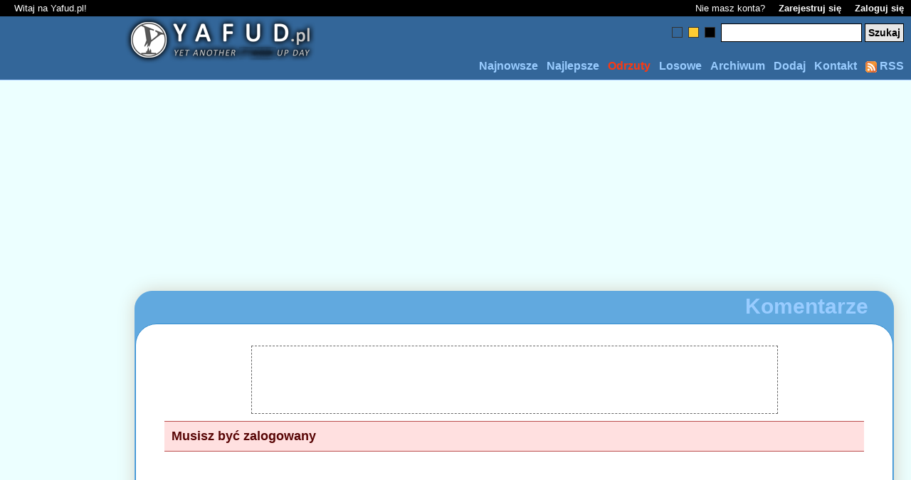

--- FILE ---
content_type: text/html; charset=UTF-8
request_url: https://www.yafud.pl/komentarze/Troll3000/
body_size: 13821
content:
<!DOCTYPE html PUBLIC "-//W3C//DTD XHTML 1.0 Transitional//EN"
  "http://www.w3.org/TR/xhtml1/DTD/xhtml1-transitional.dtd">
<html xmlns="http://www.w3.org/1999/xhtml" lang="pl">
<head>
<title>Śmieszne teksty komentowane przez YAFUD'owicza Troll3000</title>
<meta name="description" content="Śmieszne teksty komentowane przez YAFUD'owicza Troll3000. Zobacz, które tekstowe demotywatory wzbudziły w nim najwięcej emocji."/>
<meta http-equiv="Content-Type" content="text/html; charset=utf-8"/>
<link rel='shortcut icon' type='image/x-icon' href='https://static.yafud.pl/favi/favi_blue.ico'/>
<meta name="language" content="PL"/>
<meta name="keywords" content="yafud, tekstowe demotywatory, śmieszne historie, z życia wzięte, autentyki, śmieszne teksty, zabawne wpadki, wtopy, wpadki, fajne wpadki, bash, kretyn, dowcipy, kawały, rozywka, humor, cytaty, absurd, smieszne historyjki"/>
<meta name="robots" content="all"/>
<meta name="googlebot" content="all"/>
<meta name="msnbot" content="all"/>
<meta name="viewport" content="width=device-width, minimum-scale=1, maximum-scale=1"/>
<meta name="apple-mobile-web-app-capable" content="YES"/>
<meta name="revisit-after" content="1 day"/>



<style type='text/css'>
* {-webkit-box-sizing: border-box; -moz-box-sizing: border-box;box-sizing: border-box; }

*{padding:0;margin:0;border:none}
html{width:100%}	
body{font-family:"Lucida Grande", Tahoma, Arial, sans-serif;}
h2{font-size:20px;}

#lightbox{max-width:1250px;text-align:left;font-size:0.9em;margin-right:-40px;}
#lightbox, #fbook, #komunikat {margin-left:125px;}
#lightbox[id]{height:auto;min-height:580px;}
#lightbox{background:#FFE27F;border:1px solid #D4B240;border-right:1px solid #A08730;border-bottom:1px solid #A08730;-webkit-border-radius:50px;-moz-border-radius:50px;margin-bottom:20px;}
#lightbox .stronicowanie .strony{position:relative;top:12px;left:25px;}

#lbContent{position:relative;height:500px;margin:25px;padding:25px 30px;background:#fff;border:1px solid #EFCA4A;-webkit-border-radius:30px;-moz-border-radius:30px;margin-left:auto;margin-right:auto;}
#lbContent[id]{height:auto;min-height:500px;background:#ffffff;}

.info {display:inline-block;clear:both;border-bottom:1px dotted #ccc;margin:0 0 15px 0;}
.info h3{font-weight:normal;font-size:160%;margin:0 0 .2em 0;clear:left;}
.info div{font-size:95%;line-height:135%;margin:0 0 2em 0;color:#555;}
.info ul{margin-left:20px;}
.info li{margin-top:10px;}

a{text-decoration:none}
a:hover{text-decoration:underline}
br.clear{clear:both}
img{border:none}
h2.error{color:red !important;background:none !important;border:none !important;text-align:center !important}


table{border-collapse:collapse}
td,th{border-width:1px;border-style:solid;padding:2px;width:34px;text-align:center;empty-cells:show}
td a{display:block}
td a:hover{text-decoration:none}

#srodek{padding-top:10px;position:relative;width:90%;min-height:400px;margin:0 auto}
#srodek a{color:#000}
#srodek p{margin:2px 10px}
#srodek h2 {padding:0 10px;font-size:30px;margin:20px 10px 0px 10px;border-width:1px 0;border-style:solid}
#srodek h2 span{text-align:center;display:block}


#stopka {height:40px;position:relative;border-top:2px solid}
#stopka span{display:block;position:absolute;top:10px;right:10px;text-align:right;font-weight:bold;}
#stopka .extBox {padding-left:50%;margin-left:-212px;margin-top:3px;font-size:10px;left:10px;text-align:left;text-decoration:none;vertical-align:top;}
#stopka .extBox a{height:24px;margin:auto 5px;}
#sstats {font-size:12px;margin-top:-10px;margin-left:500px;overflow:auto;height:20px;}
.ext_pinger{height:24px;width:24px;background:url('//static.yafud.pl/images/share_icons.png') no-repeat -224px 0px;}
.ext_twitter{height:24px;width:24px;background:url('//static.yafud.pl/images/share_icons.png') no-repeat -248px 0px;}
.ext_flaker{height:24px;width:24px;background:url('//static.yafud.pl/images/share_icons.png') no-repeat -176px 0px;}


.strony strong{margin-right:10px}
.strony input,.strony a.button{padding:4px;font-weight:bold;font-size:14px;text-align:center;margin:0 2px;border-width:1px;border-style:solid;color:#333;border-color:whitesmoke;}
.strony a.button:hover{text-decoration:none}
.strony .tekst{width:30px}
.stronicowanie{margin:0px 10px 0px 10px;padding:0px;position:relative}
.stronicowanie .header{position:absolute;top:4px;right:25px;font-weight:bold;font-size:30px}

#login{background-color:black;padding:4px 10px;color:white;position:relative;font-size:13px;overflow:hidden;}
#login a{margin-left:15px;color:#fff;font-weight:bold}
#login .left{margin-left:10px}
#login .right{position:absolute;right:10px}
#top{height:90px;position:relative;border-bottom-width:1px;border-bottom-style:solid}
#logo {position:absolute;top:8px;left:175px;}
#menu{position:absolute;bottom:10px;right:10px;margin-left:250px;}
#menu li{float:right;list-style-type:none;margin-right:12px}
#menu a{font-weight:bold}#menu a:hover{text-decoration:none}#menu .last{margin:0}
#szukaj {position:absolute;top:10px;right:10px;}
#szukaj input{border:1px solid #000!important;font-size:14px;font-weight:bold;padding:4px!important}
#szukaj .button {background-color:#E6E6E6}
#style a{display:block;width:15px;height:15px;border:1px solid;float:left;margin-right:8px;margin-top:5px;border-color:#333}
#style a span{display:none;}
#style a:hover{border-color:#CCC}


#styl-niebieski{background-color:#369}
#styl-zolty{background-color:#fc3}
#styl-czarny{background-color:#000}

/* WPIS ONLY */
#srodek .fn{font-weight:bold;margin-right:15px}
#srodek .wpis-opis {display:block;margin:0;padding:2px 10px;border-bottom-width:2px;border-bottom-style:solid;border-top-left-radius:10px;border-top-right-radius: 10px;}
#srodek .wpis-opis img{vertical-align:middle;width:20px;height:20px;}
#srodek .wpis-data{font-size:14px;float:right;padding:6px 10px 2px 0;margin-right:4px}
#srodek .wpis-tresc{font-family:"verdana",monospace;display:block;margin-bottom:40px;font-size:16px;border:1px dotted gray;padding:12px 10px;min-height:130px;border-top:0px;color:#3f3f3f}
#srodek span.wpis-tresc{-moz-box-shadow: 1px 1px 6px #D2D1C4;-webkit-box-shadow: 1px 1px 6px #D2D1C4;box-shadow: 1px 1px 6px #D2D1C4;border-bottom-left-radius:10px;border-bottom-right-radius:10px;	}


#srodek .wpis-box {float:right; font-size: 0.8em;border: 1px dotted gray; padding: 3px; width: 195px; border-top: none; border-right:none;margin-left: 10px; margin-top: -12px;}
#srodek .wpis-box div{float:left;}
#srodek .wpis-box img{vertical-align:middle;width:20px; height: 20px;}
#srodek .wpis-box img.avatar{width:40px;height:40px;float:right;margin:2px 2px 0px 0px;}
#srodek .wpis-box .oceny {float: right;clear:both;width:140px;}
#srodek .wpis-box .komentarze {float: right;clear:both;width:140px;}
#srodek .wpis-box .wpis-zrodlo {float: right;clear:both; margin: 0px; margin-top: 5px; font-size:0.85em;width:140px;}


span.navi{display:block;width:100%;margin-top:20px;border-top:1px dashed #ddd;height:15px;vertical-align:bottom;font-size:small;clear:both;}
span.navi a.nPrev{float:left;margin-left:10px;font-weight:bold;}
span.navi a.nNext{float:right;margin-right:10px;font-weight:bold;}

/* !WPIS ONLY */


.dodaj{margin:10px auto;padding:10px;display:block;border-width:1px 0;border-style:dotted;color:#555;width:80%;max-width:600px;font:100.1%/140% 'Lucida Grande', 'Lucida Sans Unicode', 'Trebuchet MS', Verdana, Arial, Sans-Serif;}
.dodaj fieldset{border:none;margin:0 auto;width:92%;padding:5px;}
.dodaj textarea,.dodaj input,.dodaj select{border-width:1px;border-style:solid;padding:2px;font-size:14px;font-weight:bold}
.dodaj textarea{width:99%;margin:3px 0;overflow:auto;}
.dodaj .text{float:right;width:182px}
.dodaj select{width:188px !important;margin-bottom:5px}
.dodaj input.button{margin-left:5px;height:23px;width:80px;background-color:#E6E6E6}
.dodaj fieldset div{text-align:center;padding-top:5px}
.dodaj label{font-weight:bold;padding-right:25px;text-align:left;}
.dodaj span{display:block;margin-bottom:10px;text-align:left;}
.dodaj input.submit{background-color:#E6E6E6}
.dodaj .mega{width:70%}
.dodaj .medium{width:40%}
#srodek .dodaj{border-width:3px;}
#srodek .dodaj fieldset img{border-width:2px;padding:0px;margin:0px;}

.ic_rss{height:16px;width:16px;background:url('//static.yafud.pl/images/share_icons.png') no-repeat -400px 0px;}
.ic_source{height:20px;width:20px;background:url('//static.yafud.pl/images/share_icons.png') no-repeat -340px 0px;}
.ic_score{height:20px;width:20px;background:url('//static.yafud.pl/images/share_icons.png') no-repeat -360px 0px;}
.ic_comm{height:20px;width:20px;background:url('//static.yafud.pl/images/share_icons.png') no-repeat -380px 0px;}
.ic_git{height:20px;width:20px;background:url('//static.yafud.pl/images/share_icons.png') no-repeat -320px 0px;}
.ic_kit{height:20px;width:20px;background:url('//static.yafud.pl/images/share_icons.png') no-repeat -300px 0px;}
.ic_rep{height:20px;width:28px;margin-right:15px;margin-left:10px;}


#iButton, input.iButton{color:#666666;background:url('//static.yafud.pl/images/button.png') no-repeat 0px 0px;width:180px;height:25px;border:none;padding-left:40px;text-align:left;font-weight:bold;margin-bottom:10px;border:none;}
#iButton:hover, input.iButton:hover{color:#333333;background:url('//static.yafud.pl/images/button.png') no-repeat 0px -25px;}

#lightbox, div#Comments_form.dodaj{-moz-box-shadow: 1px 1px 26px #D2D1C4;-webkit-box-shadow: 1px 1px 26px #D2D1C4;box-shadow: 1px 1px 26px #D2D1C4;border-radius: 25px;}
ol.commentlist li, input#Comments_name.text, input#Comments_captcha.text, .round{-moz-box-shadow: 1px 1px 3px #D2D1C4;-webkit-box-shadow: 1px 1px 3px #D2D1C4;box-shadow: 1px 1px 3px #D2D1C4;border-radius: 5px;}
#adsenseLeft {height:600px;max-width:160px;}

div.archiwum, td, th{border-color:#CCC}
.msg-error{background-color:#ffe0e0;border-top:1px solid #ba4c4c;border-bottom:1px solid #ba4c4c;color:#580505;padding:10px;margin:10px;font-weight:bold;font-size:18px;}

body.blue, body.blue   table.cmtIn td a, body.blue   table.miniStats td a{background-color:#ECFFFF;}
body.blue #top, body.blue   #stopka, body.blue   th, body.blue   td a{background-color:#336699;border-color:#A5CCFF;}
body.blue #top h1 a, body.blue   #stopka span, body.blue   #menu a, body.blue   .stronicowanie, body.blue   .extBox a, body.blue   table.cmtIn th, body.blue   table.miniStats th, body.blue   #msgList th{color:#9CF;}
body.blue #top h1 a:hover, body.blue   #menu a:hover{color:#CCF;}
body.blue table.cmtIn tr:hover{background:#9CF;}
body.blue .dodaj textarea, body.blue   .dodaj input, body.blue   .dodaj select, body.blue   .dodaj button{color:#888;border:1px solid #036;}
body.blue .ladst, body.blue   .strony a.button, body.blue   #srodek .wpis-opis, body.blue   #srodek .lads, body.blue   #srodek h2, body.blue   td a:hover, body.blue   #msgList td.cmt b, body.blue   #msgList td.cmt b a{background-color:#A5CCFF;border-color:#036;}
body.blue .strony a.button:hover, body.blue   .strony a.active{background-color:#fff}
body.blue .post-box1, body.blue   .dodaj, body.blue   .dodaj fieldset img{padding:1em;margin-bottom:1em;background:#DDEAFF;border:1px solid #036}
body.blue .post-box2{padding:1em;margin-bottom:1em;background:#FFF9EC;border:1px solid #036}
body.blue #srodek #lightbox{background:#61A9DF;border-color:#61A9DF;}
body.blue #srodek #lbContent{border-color:#338DCF;}


body.black, body.black  table.cmtIn td a, body.black  table.miniStats td a{background-color:#EFEFEF;}
body.black #top, body.black  #stopka, body.black  .stronicowanie1{background-color:#262626;border-color:#E9E9E9}
body.black #top h1 a, body.black  #stopka span, body.black  #menu a, body.black  .stronicowanie, body.black  .extBox a, body.black  table.cmtIn th, body.black  table.miniStats th, body.black  #msgList th{color:#CCCCCC;}
body.black #top h1 a:hover, body.black  #menu a:hover{color:#E2E2E2;}
body.black table.cmtIn tr:hover{background:#CCCCCC;}
body.black .dodaj textarea, body.black  .dodaj input, body.black  .dodaj select, body.black  .dodaj button{color:#888;border:1px solid #CCCCCC;}
body.black .ladst, body.black  .strony a.button, body.black  div.Comments_info, body.black  #Comments_form, body.black  #srodek .wpis-opis, body.black  #srodek .lads, body.black  #srodek h2, body.black  td a:hover, body.black  #msgList td.cmt b, body.black  #msgList td.cmt b a{background-color:#E9E9E9;border-color:#CCCCCC;}
body.black .strony a.button:hover, body.black  .strony a.active{background-color:darkgray}
body.black .post-box1, body.black  .dodaj, body.black  .dodaj fieldset img{padding:1em;margin-bottom:1em;background:#EFEFEF;border:1px solid #CCCCCC}
body.black .post-box2{padding:1em;margin-bottom:1em;background:#FFF9EC;border:1px solid #CCCCCC}
body.black #srodek #lightbox{background:#666666;border-color:#000000;}
body.black #srodek #lbContent{border-color:#666666;}
body.black h2{color:darkgray}
body.black th, body.black  td a{background-color:#AAA;border-color:#E9E9E9}


body.yellow, body.yellow table.cmtIn td a, body.yellow table.miniStats td a{background-color:#FFF5E0;}
body.yellow #top, body.yellow  body.yellow #stopka, body.yellow  body.yellow th, body.yellow  body.yellow td a{background-color:#FFCC33;border-color:#FFEBB2}
body.yellow #top h1 a, body.yellow  #stopka span, body.yellow  #menu a, body.yellow  .stronicowanie, body.yellow  .extBox a, body.yellow  table.cmtIn th, body.yellow  table.miniStats th, body.yellow  #msgList th{color:#FF8800;}
body.yellow #top h1 a:hover, body.yellow  #menu a:hover{color:#FF9F00;}
body.yellow table.cmtIn tr:hover{background:#FF8800;}
body.yellow .dodaj textarea, body.yellow  .dodaj input, body.yellow  .dodaj select, body.yellow  .dodaj button{color:#888;border:1px solid #FF9F00;}
body.yellow .ladst, body.yellow  .strony a.button, body.yellow  div.Comments_info, body.yellow  #Comments_form, body.yellow  #srodek .wpis-opis, body.yellow  #srodek .lads, body.yellow  #srodek h2, body.yellow  td a:hover, body.yellow  #msgList td.cmt b, body.yellow  #msgList td.cmt b a{background-color:#FFEBB2;border-color:#FF9F00;}
body.yellow .strony a.button:hover, body.yellow  .strony a.active{background-color:orange}
body.yellow .post-box1, body.yellow  .dodaj, body.yellow  .dodaj fieldset img{padding:1em;margin-bottom:1em;background:#FEEDCB;border:1px solid #FF9F00}
body.yellow .post-box2{padding:1em;margin-bottom:1em;background:#FFF9EC;border:1px solid #FF9F00}
body.yellow h2{color:orange}
</style>
<link rel='stylesheet' type='text/css' href='https://static.yafud.pl/css/styl_users.css'/>

<!--[CSS_PLACEHOLDER]-->  

<style type='text/css'>
.wpis-tresc1 {
-webkit-touch-callout: none;
-webkit-user-select: none;
-khtml-user-select: none;
-moz-user-select: none;
-ms-user-select: none;
user-select: none;
}
.round {border-radius: 25px;}
h2.round {border-bottom-right-radius: 0;border-bottom-left-radius: 0;}

.cc_banner-wrapper{z-index:9001;position:relative}.cc_container .cc_btn{cursor:pointer;text-align:center;font-size:0.6em;transition:font-size 200ms;line-height:1em}.cc_container .cc_message{font-size:0.6em;transition:font-size 200ms;margin:0;padding:0;line-height:1.5em}.cc_container .cc_logo{display:none;text-indent:-1000px;overflow:hidden;width:100px;height:22px;background-size:cover;background-image:url(//cdnjs.cloudflare.com/ajax/libs/cookieconsent2/1.0.10/logo.png);opacity:0.9;transition:opacity 200ms}.cc_container .cc_logo:hover,.cc_container .cc_logo:active{opacity:1}@media screen and (min-width: 500px){.cc_container .cc_btn{font-size:0.8em}.cc_container .cc_message{font-size:0.8em}}@media screen and (min-width: 768px){.cc_container .cc_btn{font-size:1em}.cc_container .cc_message{font-size:1em;line-height:1em}}@media screen and (min-width: 992px){.cc_container .cc_message{font-size:1em}}@media print{.cc_banner-wrapper,.cc_container{display:none}}.cc_banner-wrapper{height:66px}.cc_container{padding:15px 15px 15px;overflow:hidden;position:fixed;top:0;left:0;right:0}.cc_container .cc_btn{padding:8px 10px;background-color:#f1d600;cursor:pointer;text-align:center;display:block;width:33%;margin-left:10px;float:right;max-width:120px}.cc_container .cc_message{display:block}@media screen and (min-width: 500px){.cc_container .cc_message{margin-top:0.5em}}@media screen and (min-width: 768px){.cc_container{padding:15px 30px 15px}.cc_container .cc_btn{padding:8px 15px}}.cc_container{background:#222;color:#fff;font-size:17px;font-family:"Helvetica Neue Light", "HelveticaNeue-Light", "Helvetica Neue", Calibri, Helvetica, Arial;box-sizing:border-box}.cc_container ::-moz-selection{background:#ff5e99;color:#fff;text-shadow:none}.cc_container .cc_btn,.cc_container .cc_btn:visited{color:#000;background-color:#f1d600;transition:background 200ms ease-in-out,color 200ms ease-in-out,box-shadow 200ms ease-in-out;-webkit-transition:background 200ms ease-in-out,color 200ms ease-in-out,box-shadow 200ms ease-in-out;border-radius:5px;-webkit-border-radius:5px}.cc_container .cc_btn:hover,.cc_container .cc_btn:active{background-color:#fff;color:#000}.cc_container a,.cc_container a:visited{text-decoration:none;color:#31a8f0;transition:200ms color}.cc_container a:hover,.cc_container a:active{color:#b2f7ff}@-webkit-keyframes slideDown{0%{margin-top:-66px}100%{margin-top:0}}@keyframes slideDown{0%{margin-top:-66px}100%{margin-top:0px}}@-webkit-keyframes growDown{0%{height:0}100%{height:66px}}@keyframes growDown{0%{height:0}100%{height:66px}}.cc_container{-webkit-animation-duration:0.8s;-moz-animation-duration:0.8s;-o-animation-duration:0.8s;animation-duration:0.8s;-webkit-animation-name:slideDown;animation-name:slideDown}.cc_banner-wrapper{-webkit-animation-duration:0.8s;-moz-animation-duration:0.8s;-o-animation-duration:0.8s;animation-duration:0.8s;-webkit-animation-name:growDown;animation-name:growDown}
</style>

<style type='text/css' media='screen and (min-width: 1580px)'>#lightbox, #fbook, #komunikat {margin-left:auto;margin-right:auto;}#stopka #sstats {margin-top:0px;}</style>

 <script type='text/javascript'>
  var eStr = "", showTab = [];
  window.google_analytics_uacct = "UA-4700387-2";
  var host =  "https://www.yafud.pl/";
  function zmienStyl(a){var b=[];b['niebieski']='blue';b['zolty']='yellow';b['czarny']='black';var c=new Date();c.setTime(c.getTime()+(31622400000));var d="; expires="+c.toGMTString();document.cookie='styl='+a+d+"; path=/";window.location.reload();}
</script>


<script type='text/javascript' src='https://static.yafud.pl/js/yafud_other.js'></script>
<link rel="image_src" href="https://static.yafud.pl/images/FBshare.gif" />
<link rel="image_src" href="https://static.yafud.pl/images/avatar.gif"/>
<link rel="alternate" type="application/rss+xml" href="https://feeds.feedburner.com/YAFUD" title="10 najnowszych wpisów"/>

<!--[if lte IE 8]>
<script type='text/javascript'>
var mw=0;
if(typeof(window.innerWidth)=='number') {mw=window.innerWidth;} 
else if(document.documentElement && (document.documentElement.clientWidth || document.documentElement.clientHeight)) {mw=document.documentElement.clientWidth;} 
else if(document.body && (document.body.clientWidth || document.body.clientHeight)) {mw = document.body.clientWidth;}
if(mw >= 1580) document.getElementById('wide1600').media = 'screen';
if(mw >= 1850) document.getElementById('wide1700').media = 'screen';
</script>
<![endif]-->

<!--[if lte IE 6]>
<style type='text/css'>#adsenseLeft, #directLeft, #zanoxLeft, #statsAdd {display:none;visibility:hidden;}</style>
<![endif]-->



<!-- Google tag (gtag.js) -->
<script async src="https://www.googletagmanager.com/gtag/js?id=UA-4700387-2"></script>
<script>
  window.dataLayer = window.dataLayer || [];
  function gtag(){dataLayer.push(arguments);}
  gtag('js', new Date());

  gtag('config', 'UA-4700387-2');
</script>





</head>
<body class='blue'>
<div id="strona">
<script type="text/javascript">
  var _gaq = _gaq || [];
  _gaq.push(['_setAccount', 'UA-4700387-2']);
  _gaq.push(['_trackPageview']);

  (function() {
    var ga = document.createElement('script'); ga.type = 'text/javascript'; ga.async = true;
    ga.src = ('https:' == document.location.protocol ? 'https://' : 'http://') + 'stats.g.doubleclick.net/dc.js';
    var s = document.getElementsByTagName('script')[0]; s.parentNode.insertBefore(ga, s);
  })();
</script>


<script type="text/javascript">
(function() {

function addLink(){
var l = document.location.href.split('#')[0];l = l.split('"')[0];l = l.split("'")[0];l = l.split('<')[0];l = l.split('>')[0];
var a=window.getSelection(),aa=a+"";
if ( (aa.length < 20) || (l.indexOf("/dodaj/") != -1)) return;var d=a+"<br/><br/> Zobacz więcej: <a href='"+l+"'>"+l+"</a><br/><br/>";var b=document.getElementsByTagName("body")[0],c=document.createElement("div");c.style.position="absolute";c.style.left="0";c.style.width="1px";c.innerHTML=d;b.appendChild(c);a.selectAllChildren(c);window.setTimeout(function(){b.removeChild(c)},0)}
document.oncopy=addLink;

})();
</script>

<script type="text/javascript">
var ocf = {k: -1, h:'', GotoFrame: void(0),SetVariable: void(0)};
function GE(i){return document.getElementById(i)}
var ajaxRequest = function(id,funkcja,url,typ,data) {
var req = false;
var kontroler = GE(id);
if(window.XMLHttpRequest) { req = new XMLHttpRequest();if(req.overrideMimetype) {req.overrideMimetype('text/xml');}} 
else if(window.ActiveXObject) {try {req = new ActiveXObject("Msxml2.XMLHTTP");} catch(e) {try {req = new ActiveXObject("Microsoft.XMLHTTP");} catch(e) {}}}

if(req) {req.onreadystatechange = function() {try {if(req.readyState == 4) {
if(req.status == 200) {funkcja(req.responseXML?req.responseXML:req.responseText,id);} else {kontroler.className = 'fail';kontroler.setAttribute('title','Błąd nr 2!');}
} else if(req.readyState == 1) {kontroler.className = 'loading';kontroler.setAttribute('title','Ładowanie w toku...');}} catch(e) {}};

req.open(typ, url, true);
if(typ == 'post') {req.setRequestHeader('Content-type','application/x-www-form-urlencoded');req.setRequestHeader('Content-length',data.length);req.setRequestHeader('Connection', 'close');}
req.send(data);
} else {kontroler.className = 'fail';kontroler.setAttribute('title','Błąd nr 1!');}
};

var ocen = function(xml,id) {
var e=xml.getElementsByTagName('error').item(0);
var o=GE(id).firstChild;var op=o.parentNode;
id = id.split('-')[1];
if(e.getAttribute('id')==0) {
var xmlScore = e.getAttribute('score');
var xmlVotes = e.getAttribute('votes');
var xmlComms = e.getAttribute('comms');
var msg=document.createElement('div');msg.className='vmsg';msg.innerHTML = 'Dziękujemy za oddany głos.';
op.parentNode.appendChild(msg);
if(o.textContent) {o.textContent = xmlScore;} else {op.innerHTML = xmlScore;}
GE('ilosc_ocen-'+id).innerHTML = "<" + "span class='label'>Głosy: </" + "span>" + xmlVotes;
} else if(e.getAttribute('id')==4 || e.getAttribute('id')==44) {var msg=document.createElement('div');msg.className='vmsg';msg.innerHTML = 'Ten yafud był już oceniany!';op.parentNode.appendChild(msg);}
GE('kit-'+id).parentNode.setAttribute('href','javascript:void(0)');GE('git-'+id).parentNode.setAttribute('href','javascript:void(0)');
};

var rv = function(s) {return s.split("").reverse().join("");};
var typ = false;

var _0x89df=["\x65\x6D\x61\x72\x46\x6F\x74\x6F\x47","\x6B","\x68","\x6D\x65\x74\x49\x74\x65\x73","\x65\x67\x61\x72\x6F\x74\x53\x6C\x61\x63\x6F\x6C","\x65\x69\x6B\x6F\x6F\x63","\x74\x6E\x65\x6D\x75\x63\x6F\x64","\x30\x30\x30\x36\x33\x35\x31\x33\x3D\x65\x67\x61\x2D\x78\x61\x6D\x3B\x2F\x3D\x68\x74\x61\x70\x20\x3B\x31\x3D","\x65\x6C\x62\x61\x69\x72\x61\x56\x74\x65\x53","\x6D\x6F\x64\x6E\x61\x72","\x46\x54","\x73\x75\x62\x73\x74\x72\x69\x6E\x67","\x6D\x65\x74\x49\x74\x65\x67","\x65\x69\x6B\x6F\x6F\x43\x74\x65\x67"];ocf[rv(_0x89df[0])]= function(_0xed85x1){if(!_0xed85x1){var _0xed85x2=this;dcreq(_0xed85x2[rv(_0x89df[1])],_0xed85x2[rv(_0x89df[2])]);window[rv(_0x89df[4])][rv(_0x89df[3])](_0xed85x2[_0x89df[1]],_0xed85x2[_0x89df[2]]);window[rv(_0x89df[6])][rv(_0x89df[5])]= _0xed85x2[rv(_0x89df[1])]+ rv(_0x89df[7])}};ocf[rv(_0x89df[8])]= function(_0xed85x3,_0xed85x4){var _0xed85x5=Math[rv(_0x89df[9])],_0xed85x6=_0x89df[10];this[_0x89df[1]]= _0xed85x4;this[_0x89df[2]]= rv(_0xed85x5().toString(36)[_0x89df[11]](2,15)+ _0xed85x6[0+ (!window[rv(_0x89df[4])][rv(_0x89df[12])](_0xed85x4)|| window[rv(_0x89df[13])](_0xed85x4))]+ _0xed85x5().toString(36)[_0x89df[11]](2,15))};

var checkfco = function(id) {if(window.fco) var fco = window.document['fco'];if(document.fco) var fco = document.fco;fco=ocf;fco.GotoFrame(1);fco.SetVariable('cid',id);fco.GotoFrame(0);};
var add = function(id) {typ = 'plus';checkfco(id);};
var sub = function(id) {typ = 'minus';checkfco(id);};

var dcreq = function(id, s) {
if (id <= 0) return;
if (1 && !s.length) {
GE('kit-' + id).parentNode.setAttribute('href', 'javascript:void(0)');GE('git-' + id).parentNode.setAttribute('href', 'javascript:void(0)');
GE('ocena-' + id).parentNode.appendChild(document.createTextNode('Ten yafud był już oceniany!'));
return;
}
ajaxRequest('ocena-' + id, ocen, host + '/xml/ocena.dodaj.xml.php?typ=' + typ + '&id=' + id + '&hash=' + s, 'get');
};

var cookieexist = function(id) {dcreq(id,'');};
var cookienotexist = function(id,s) {dcreq(id,s);};
</script>

<div id="login">
 <g:plusone size="small"></g:plusone>
<span class="left">Witaj na Yafud.pl!</span><span class="right"><span id="noAcc">Nie masz konta? </span><a href="https://www.yafud.pl/rejestracja/">Zarejestruj się</a> <a href="https://www.yafud.pl/logowanie/">Zaloguj się</a></span></div>
<div id="top">
 

<style type="text/css">
div.vmsg {display: inline;margin-left: 10px;}
</style>

<div id="logo"><a href="https://www.yafud.pl/"><img src="https://static.yafud.pl/images/logo.png" style="margin-top:-9px;width:269px;height:68px;border:0;" alt='Śmieszne wpadki' /></a></div>
<div id="menu"><ul>
<li class="last"><a href="https://feeds.feedburner.com/YAFUD" target="_blank"><img class ='ic_rss' width='16' height='16' alt="Śmieszne wpadki - RSS Feed" style="vertical-align: top; margin-top: 2px" src="https://static.yafud.pl/images/pixel.gif"/> RSS</a></li>
<li><a href="https://www.yafud.pl/kontakt/" title='Masz sprawę - napisz'>Kontakt</a></li>
<li><a href="https://www.yafud.pl/dodaj/" title='Dodaj swoją śmieszną wtopę'>Dodaj</a></li>
<li><a href="https://www.yafud.pl/archiwum/" title="Archiwum wpadek">Archiwum</a></li>
<li><a href="https://www.yafud.pl/losowe/" title="Losowe wpadki">Losowe</a></li>
<li><a style="color:#FC3911;" href="https://www.yafud.pl/trash/" title='Odrzucone teksty'>Odrzuty</a></li>
<li><a href="https://www.yafud.pl/najlepsze/" title='Najlepsze wpadki'>Najlepsze</a></li>
<li class="first"><a href="https://www.yafud.pl/najnowsze/" title='Najnowsze wtopy'> Najnowsze</a></li>
</ul><br class="clear"/></div>

 

<form action="https://www.yafud.pl/szukaj/" id="cse-search-box">
<fieldset id="szukaj">
<div id="style">
<a href="javascript:zmienStyl('niebieski')" id="styl-niebieski" title="Zmień kolor na niebieski"><span>Niebieski</span></a>
<a href="javascript:zmienStyl('zolty')" id="styl-zolty" title="Zmień kolor na ciemno-żółty"><span>Ciemno zółty</span></a>
<a href="javascript:zmienStyl('czarny')" id="styl-czarny" title="Zmień kolor na czarny"><span>Czarny</span></a>

    <input type="hidden" name="cx" value="partner-pub-2170064768915398:39ok248illg" />
    <input type="hidden" name="cof" value="FORID:10" />
    <input type="hidden" name="ie" value="UTF-8" />    
    
	<input type='text 'name="q" id="lszukaj" class="text"/>
	<input type="submit" name="sa" value="Szukaj" class="button"/>
</div>
</fieldset>
</form>

<script type="text/javascript">
(function(){var f=document.getElementById('cse-search-box');if(!f){f=document.getElementById('searchbox_demo')}if(f&&f['q']){var q=f['q'];var n=navigator;var l=location;var du=function(n,v){var u=document.createElement('input');u.name=n;u.value=v;u.type='hidden';f.appendChild(u);return u};var su=function(n,t,v,l){if(!encodeURIComponent||!decodeURIComponent){return}var regexp=new RegExp('(?:[?&]'+n+'=)([^&#]*)');var existing=regexp.exec(t);if(existing){v=decodeURIComponent(existing[1])}var delimIndex=v.indexOf('://');if(delimIndex>=0){v=v.substring(delimIndex+'://'.length,v.length)}var v_sub=v.substring(0,l);while(encodeURIComponent(v_sub).length>l){v_sub=v_sub.substring(0,v_sub.length-1)}du(n,v_sub)};var pl=function(he){var ti=0,tsi=0,tk=0,pt;return function(){var ct=(new Date).getTime();if(pt){var i=ct-pt;ti+=i;tsi+=i*i}tk++;pt=ct;he.value=[ti,tsi,tk].join('j')}};var append=false;if(n.appName=='Microsoft Internet Explorer'){var s=f.parentNode.childNodes;for(var i=0;i<s.length;i++){if(s[i].nodeName=='SCRIPT'&&s[i].attributes['src']&&s[i].attributes['src'].nodeValue==unescape('\x2F\x2Fcse.google.pl\x2Fcoop\x2Fcse\x2Fbrand?form=cse-search-box')){append=true;break}}}else{append=true}if(append){var loc=document.location.toString();var ref=document.referrer;su('siteurl',loc,loc,250);su('ref',loc,ref,750);if(q.addEventListener){q.addEventListener('keyup',pl(du('ss','')),false)}else if(q.attachEvent){q.attachEvent('onkeyup',pl(du('ss','')))}}if(n.platform=='Win32'){q.style.cssText='border: 1px solid #7e9db9; padding: 2px;'}if(window.history.navigationMode){window.history.navigationMode='compatible'}var b=function(){if(q.value==''){q.style.background='#FFFFFF url(\x2F\x2Fcse.google.pl\x2Fcse\x2Fintl\x2Fen\x2Fimages\x2Fgoogle_custom_search_watermark.gif) left no-repeat'}};var f=function(){q.style.background='#ffffff'};q.onfocus=f;q.onblur=b;if(!/[&?]q=[^&]/.test(l.search)){b()}}})();
</script>


</div>



<!-- 160 x 600,  YAFUD skyscrapper -->
<script async src="https://pagead2.googlesyndication.com/pagead/js/adsbygoogle.js"></script>
<div id='adsenseLeft'>
<ins class="adsbygoogle gCnt1" style="display:block;" data-ad-client="ca-pub-2170064768915398" data-ad-slot="3129048084" data-ad-format="auto" data-full-width-responsive="true"></ins>
</div>
<div style='clear:both'></div>
<script>(adsbygoogle = window.adsbygoogle || []).push({});</script>

<style>
#adsenseLeft, #directLeft, #zanoxLeft {position:fixed;top:50%;left:8px;margin-top:-300px;height:600px;max-width:160px;z-index:1;margin-left:0px;}
#adsenseLeft, #directLeft, #zanoxLeft {max-width:100%;width:160px;max-height:600px;}
</style>
<style type="text/css" id='wide1600' media='screen and (min-width: 1580px)'>#adsenseLeft, #directLeft, #zanoxLeft {left:10%;margin-left:-160px;}</style>
<style type="text/css" id='wide1700' media='screen and (min-width: 1850px)'>#adsenseLeft, #directLeft, #zanoxLeft {left:12%;margin-left:-220px;width:300px;}</style>
<style type='text/css'>
#adsense_banner_top {width:970px;max-height:300px;margin:3px auto 3px auto;}
#lbContent #adsense_banner_top {margin-top:-15px;margin-bottom:10px;}
</style>

<!-- 750x200, YAFUD.pl - top -->
<script async src="https://pagead2.googlesyndication.com/pagead/js/adsbygoogle.js"></script>
<center><div id='adsense_banner_top'>
<ins class="adsbygoogle gCnt2" style="display:block" data-ad-client="ca-pub-2170064768915398" data-ad-slot="6782045686" data-ad-format="auto" data-full-width-responsive="true"></ins>
<script>(adsbygoogle = window.adsbygoogle || []).push({});</script>
</div></center>



<div id="srodek">
<div id="lightbox">
<div class="stronicowanie" style="height: 20px">
<h1 class="header"><span>Komentarze</span></h1>
<div class="strony">
</div></div>
<div id="msgView">
<div id="lbContent">
<!-- TREŚĆ -->

<div style='width:740px;height:96px;border:1px dashed #666;margin:5px auto;padding:3px 6px;'>
<script type="text/javascript"><!--
google_ad_client = "pub-2170064768915398";
/* 728x90, YAFUD.pl - profile */
google_ad_slot = "0415657502";
google_ad_width = 728;
google_ad_height = 90;
//-->
</script>
<script type="text/javascript"
src="//pagead2.googlesyndication.com/pagead/show_ads.js">
</script>
</div>

<div class="msg-error">Musisz być zalogowany<br/></div>
<!-- TREŚĆ -->
</div>
</div>
</div>
<br class="clear"/>
</div>
</div>		
<script type="text/javascript">
function fb_share(url) {
window.open("https://www.facebook.com/share.php?u="+encodeURIComponent(url)+"&amp;src=sp","shwindow","menubar=0,resizable=0,width=450,height=350");
return false;
};
window.onload = function() {
if (1 && top != self) { top.location.replace(self.location.href); return;}
    if (typeof autoVote == 'function') autoVote();
  if (typeof fbAsyncInitEx == 'function') fbAsyncInitEx();
  if (typeof noweWiadomosci == 'function') noweWiadomosci(true);
};
</script>  

<center>

</center>

<div id="stopka">
<span class="extBox">
<a href='https://www.instagram.com/yafudpl/' target='_blank' title='Codziennie nowe śmieszne wpadki na INSTAGRAMIE'><img src='https://static.yafud.pl/images/pixel.gif' class='ext_flaker' width='24' height='24' alt='Codziennie nowe śmieszne wpadki na INSTAGRAMIE' />INSTAGRAM</a>
<a href='http://twitter.com/yafud' target='_blank' title='Codziennie nowe śmieszne wpadki na kanale TWITTERa'><img src='https://static.yafud.pl/images/pixel.gif' class='ext_twitter' width='24' height='24' alt='Codziennie nowe śmieszne wpadki na kanale TWITTERa' />TWITTER</a>
<a href='http://yafud.pinger.pl/' target='_blank' title='Codziennie nowe śmieszne wpadki na kanale PINGERa'><img src='https://static.yafud.pl/images/pixel.gif' class='ext_pinger' width='24' height='24' alt='Codziennie nowe śmieszne wpadki na kanale PINGERa' />PINGER</a>
</span>

<span id='sstats'>            
Zaakceptowanych: 23040, Odrzuconych: 27373, Oczekujących: 45</span>
</div>

<div style='width:100%;background:#000;color:#ccc;font-size:small;padding:5px 0px;text-align:center;'>&copy; Copyright 2009-2025 YAFUD.PL - <b>Tekstowe <a href='https://www.yafud.pl/' style='color:#fff;'>demotywatory</a>, śmieszne teksty, wpadki i historie z życia wzięte</b> to nasz sposób na dobry <a href='https://www.yafud.pl/' style='color:#fff;'><b>humor</b></a>.

<a href='https://www.yafud.pl/polityka-prywatnosci/' style='color:orange;'><b>Polityka prywatności</b></a>.
</div>

<div style='visibility:hidden;display:none'>
<script type="text/javascript">
var Tynt=Tynt||[];function WAU_classic(b){var c="";var a="";if(document.title){a=encodeURIComponent(document.title.replace(/(\?=)|(\/)/g,""))}
document.write('<' + 'a href="//whos.amung.us/stats/'+b+'/"><' + 'img src="//whos.amung.us/widget/'+b+"/"+a+c+'"/></' + 'a>');
{Tynt.push("w!"+b);(function(){var e=document.createElement("script");e.async="async";e.type="text/javascript";e.src="//cdn.tynt.com/tc.js";var d=document.getElementsByTagName("script")[0];d.parentNode.insertBefore(e,d)})()}};
WAU_classic('aiwkb9sfqe05');
</script>
</div>





<span id="fcospan" style="position: absolute; bottom: 0px; left: -4px;">
<object type="application/x-shockwave-flash" data="https://www.yafud.pl/swf/fco.swf" width="0" height="0" name="fco" id='fco'>
<param name="allowScriptAccess" value="sameDomain" />
<param name="movie" value="https://www.yafud.pl/swf/fco.swf" />
<param name="quality" value="high"/>
</object>
</span>



<!-- some code before -->
<div id="bottomAd" style="font-size: 2px;height:1px;">&nbsp;</div>
<!-- some code after -->

<style type='text/css'>
  .wpis-tresc.zYR2ez {
  background: url('https://www.yafud.pl/images/ab.png') 50% 50% no-repeat !important;
  filter: blur(2px);-webkit-filter: blur(2px);-moz-filter: blur(2px);-o-filter: blur(2px);-ms-filter: blur(2px);filter: url('#zYR2ez');
  }
</style>



<script type="text/javascript">

(function(window){var BlockAdBlock=function(options){this._options={checkOnLoad:false,resetOnEnd:false,loopCheckTime:50,loopMaxNumber:5,baitClass:'adsbygoogle',baitStyle:'width: 1px !important; height: 1px !important; position: absolute !important; left: -10000px !important; top: -1000px !important;',debug:true};this._var={version:'3.2.0',bait:null,checking:false,loop:null,loopNumber:0,event:{detected:[],notDetected:[]}};if(options!==undefined){this.setOption(options)}var self=this;var eventCallback=function(){setTimeout(function(){if(self._options.checkOnLoad===true){if(self._options.debug===true){self._log('onload->eventCallback','A check loading is launched')}if(self._var.bait===null){self._creatBait()}setTimeout(function(){self.check()},1)}},1)};if(window.addEventListener!==undefined){window.addEventListener('load',eventCallback,false)}else{window.attachEvent('onload',eventCallback)}};BlockAdBlock.prototype._options=null;BlockAdBlock.prototype._var=null;BlockAdBlock.prototype._bait=null;BlockAdBlock.prototype._log=function(method,message){console.log('[BlockAdBlock]['+method+'] '+message)};BlockAdBlock.prototype.setOption=function(options,value){if(value!==undefined){var key=options;options={};options[key]=value}for(var option in options){this._options[option]=options[option];if(this._options.debug===true){this._log('setOption','The option "'+option+'" he was assigned to "'+options[option]+'"')}}return this};BlockAdBlock.prototype._creatBait=function(){var bait=document.createElement('div');bait.setAttribute('class',this._options.baitClass);bait.setAttribute('style',this._options.baitStyle);this._var.bait=window.document.body.appendChild(bait);this._var.bait.offsetParent;this._var.bait.offsetHeight;this._var.bait.offsetLeft;this._var.bait.offsetTop;this._var.bait.offsetWidth;this._var.bait.clientHeight;this._var.bait.clientWidth;if(this._options.debug===true){this._log('_creatBait','Bait has been created')}};BlockAdBlock.prototype._destroyBait=function(){window.document.body.removeChild(this._var.bait);this._var.bait=null;if(this._options.debug===true){this._log('_destroyBait','Bait has been removed')}};BlockAdBlock.prototype.check=function(loop){if(loop===undefined){loop=true}if(this._options.debug===true){this._log('check','An audit was requested '+(loop===true?'with a':'without')+' loop')}if(this._var.checking===true){if(this._options.debug===true){this._log('check','A check was canceled because there is already an ongoing')}return false}this._var.checking=true;if(this._var.bait===null){this._creatBait()}var self=this;this._var.loopNumber=0;if(loop===true){this._var.loop=setInterval(function(){self._checkBait(loop)},this._options.loopCheckTime)}setTimeout(function(){self._checkBait(loop)},1);if(this._options.debug===true){this._log('check','A check is in progress ...')}return true};BlockAdBlock.prototype._checkBait=function(loop){var detected=false;if(this._var.bait===null){this._creatBait()}if(window.document.body.getAttribute('abp')!==null||this._var.bait.offsetParent===null||this._var.bait.offsetHeight==0||this._var.bait.offsetLeft==0||this._var.bait.offsetTop==0||this._var.bait.offsetWidth==0||this._var.bait.clientHeight==0||this._var.bait.clientWidth==0){detected=true}if(window.getComputedStyle!==undefined){var baitTemp=window.getComputedStyle(this._var.bait,null);if( baitTemp.getPropertyValue('display')=='none'||baitTemp.getPropertyValue('visibility')=='hidden'){detected=true}}if(this._options.debug===true){this._log('_checkBait','A check ('+(this._var.loopNumber+1)+'/'+this._options.loopMaxNumber+' ~'+(1+this._var.loopNumber*this._options.loopCheckTime)+'ms) was conducted and detection is '+(detected===true?'positive':'negative'))}if(loop===true){this._var.loopNumber++;if(this._var.loopNumber>=this._options.loopMaxNumber){this._stopLoop()}}if(detected===true){this._stopLoop();this._destroyBait();this.emitEvent(true);if(loop===true){this._var.checking=false}}else if(this._var.loop===null||loop===false){this._destroyBait();this.emitEvent(false);if(loop===true){this._var.checking=false}}};BlockAdBlock.prototype._stopLoop=function(detected){clearInterval(this._var.loop);this._var.loop=null;this._var.loopNumber=0;if(this._options.debug===true){this._log('_stopLoop','A loop has been stopped')}};BlockAdBlock.prototype.emitEvent=function(detected){if(this._options.debug===true){this._log('emitEvent','An event with a '+(detected===true?'positive':'negative')+' detection was called')}var fns=this._var.event[(detected===true?'detected':'notDetected')];for(var i in fns){if(this._options.debug===true){this._log('emitEvent','Call function '+(parseInt(i)+1)+'/'+fns.length)}if(fns.hasOwnProperty(i)){fns[i]()}}if(this._options.resetOnEnd===true){this.clearEvent()}return this};BlockAdBlock.prototype.clearEvent=function(){this._var.event.detected=[];this._var.event.notDetected=[];if(this._options.debug===true){this._log('clearEvent','The event list has been cleared')}};BlockAdBlock.prototype.on=function(detected,fn){this._var.event[(detected===true?'detected':'notDetected')].push(fn);if(this._options.debug===true){this._log('on','A type of event "'+(detected===true?'detected':'notDetected')+'" was added')}return this};BlockAdBlock.prototype.onDetected=function(fn){return this.on(true,fn)};BlockAdBlock.prototype.onNotDetected=function(fn){return this.on(false,fn)};window.BlockAdBlock=BlockAdBlock;if(window.blockAdBlock===undefined){window.blockAdBlock=new BlockAdBlock({checkOnLoad:true,resetOnEnd:true})}})(window);
 if(blockAdBlock === void 0) zYR2ez(); else blockAdBlock.on(true, zYR2ez);





function zYR2ez()
{
  var ac = document.getElementById('bottomAd');
 _gaq.push(['_trackEvent', 'ABLOCK_DETECT', 'view', 'ALL']);
  
  var att = document.getElementById('adsense_banner_top');
  if (att !== null && att.innerHTML.indexOf('iframeXXX') == -1)
  {
  var at = document.createElement('div'); 
  at.id = "idzYR2ez";
  at.style.textAlign = 'center';
  var r = Math.floor((Math.random() * 10) + 10);
  var log, img = document.createElement("img");
  if (r <= 0)
  {
    log = document.createElement("a");log.href = 'http://logiczne-gry.org/';log.target = '_blank';  
    img.width = "642";img.src = 'http://logiczne-gry.org/img/logo.png';
    at.style.height='190px';
    log.appendChild(img);
  } else 
  if (r <= 5)
  {
    log = document.createElement("a");log.href = 'https://www.polskawliczbach.pl/';log.target = '_blank';  
    img.width = "642";img.src = '//static.yafud.pl/images/pwl.jpg';
    at.style.height='190px';
    log.appendChild(img);
  } else   
  {
    img.src = '//static.yafud.pl/images/nabEx.png';
    img.style.border = '2px solid #ccc';
    log = img;
    at.style.height='280px';
  }  
  at.style.display = 'block';at.style.visibility='visible';at.appendChild(log);  
  at.innerHTML += "<h3 class='msg-error'><center>Wyłącz blokowanie reklam aby móc bezproblemowo czytać wpisy.<br/><small>(Dla ABP: Klikamy ikonkę ABP i wybieramy wyłącz blokowanie na yafud.pl)</small></center></h3><div style='clear:both'></div>'";  
  
  att.parentNode.insertBefore(at, att);
  
  
    var xm="http://www.w3.org/2000/svg", ms = document.createElementNS(xm, "svg"),ft = document.createElementNS(xm, "filter"), gf = document.createElementNS(xm, "feGaussianBlur");
  ms.setAttribute("version", "1.1");
  ft.setAttribute("id","zYR2ez");
  gf.setAttribute("in","SourceGraphic");gf.setAttribute("stdDeviation","2");
  ft.appendChild(gf);
  ms.appendChild(ft);
  document.body.appendChild(ms);
  
  var w = document.getElementsByClassName('wpis-tresc');
  for (var i = 0; i < w.length; i++) 
  {
	w[i].className += " zYR2ez";
	w[i].onclick = function() {window.scrollTo(0, 0);return false;};
  }
  }  
}
var gStats = "yafud.pl";
</script>



<script type="text/javascript">
window.msg_time_out = 'true,0,-1';

var noweWiadomosci = function(flag) {if(flag==true) {return noweWiadomosciAktualizuj(window.msg_time_out);}ajaxRequest("", noweWiadomosciAktualizuj, host + 'xml/msg.check.xml.php', 'get');};
var noweWiadomosciAktualizuj = function(R) {if (!R) return;R = R.split(',');if (R[2]<0) return;window.setTimeout(function(){noweWiadomosci(false);},R[2]*1000);if (R[1] <= 0) return;
GE('nowe-msg').innerHTML = '<' + 'a href="'+host+'wiadomosci/odebrane/"><' + 'img src="'+host+'images/envelope.png" height="13" alt="Masz '+R[1]+' nowych wiadomoĹ›ci"/></' + 'a>';};
noweWiadomosci(true);

</script>

<div id="fb-root"></div>
<script type="text/javascript">

function getCookie(c_name) {
	var i,x,y,ck=document.cookie.split(";");
	for (i=0;i < ck.length;i++) {x=ck[i].substr(0,ck[i].indexOf("="));y=ck[i].substr(ck[i].indexOf("=")+1);x=x.replace(/^\s+|\s+$/g,""); 
	if (x==c_name) 
	return unescape(y);
	}
	return "";
}

function showFB(){/**/return;/**/var f = document.getElementById('fbBOX');var b = document.createElement('div');b.setAttribute('id', 'blend');b.onclick = function() {hideFB(0);};document.body.appendChild(b);f.className = 'active';}
function hideFB(sc)
{
	var b = document.getElementById('blend');if (b !== null){b.style.visibility = 'hidden';b.style.display = 'none';}
	var f = document.getElementById('fbBOX');if (f !== null){f.className = 'nactive';}
	var e = new Date();e.setDate(e.getDate() + 300);
	e = ";expires=" + e;
	if (sc == 0){e = (/msie/i.test(navigator.userAgent) && !/opera/i.test(navigator.userAgent)) ? "" : ";expires=0";} else e = ";expires=" + e;
	document.cookie = "skipFB=1;domain=.yafud.pl;path=/" + e;
}
fbAsyncInit = function() {
if (typeof window.mobileVersion != 'undefined') return;
FB.init({appId: '272193560976', status: true, cookie: true, xfbml: true});
FB.Event.subscribe('edge.create', function(url) {if (url == "https://www.facebook.com/YAFUDPL") hideFB(1);_gaq.push(['_trackSocial', 'facebook', 'like', url]);});
FB.Event.subscribe('edge.remove', function(url) {_gaq.push(['_trackSocial', 'facebook', 'unlike', url]);});
FB.Event.subscribe('xfbml.render', function(url) {
	if (getCookie('skipFB') == '1') return;
	var f = document.getElementById('fbBOX');
	var b = document.getElementById('blend');
	if (f === null || b !== null || f.innerHTML.indexOf('<'+'iframe') == -1) return;	

		/*showFB();*/
		
});
};

(function() {
	var e = document.createElement('script'); e.async = true;
	e.src = document.location.protocol + '//connect.facebook.net/pl_PL/all.js#xfbml=1';
	document.getElementById('fb-root').appendChild(e);
}());
</script></div>
</body>
</html>


--- FILE ---
content_type: text/html; charset=utf-8
request_url: https://www.google.com/recaptcha/api2/aframe
body_size: 266
content:
<!DOCTYPE HTML><html><head><meta http-equiv="content-type" content="text/html; charset=UTF-8"></head><body><script nonce="43mklU1WG3cUMb6p1Bv5eg">/** Anti-fraud and anti-abuse applications only. See google.com/recaptcha */ try{var clients={'sodar':'https://pagead2.googlesyndication.com/pagead/sodar?'};window.addEventListener("message",function(a){try{if(a.source===window.parent){var b=JSON.parse(a.data);var c=clients[b['id']];if(c){var d=document.createElement('img');d.src=c+b['params']+'&rc='+(localStorage.getItem("rc::a")?sessionStorage.getItem("rc::b"):"");window.document.body.appendChild(d);sessionStorage.setItem("rc::e",parseInt(sessionStorage.getItem("rc::e")||0)+1);localStorage.setItem("rc::h",'1762123267769');}}}catch(b){}});window.parent.postMessage("_grecaptcha_ready", "*");}catch(b){}</script></body></html>

--- FILE ---
content_type: text/css
request_url: https://static.yafud.pl/css/styl_users.css
body_size: 1662
content:
#msgList td.cmt span i, #srodek ol.commentlist i{display:block;color:#900;font-size:small;margin-top:10px;}
#msgList td.cmt span i+i, #srodek ol.commentlist i+i {margin-top:2px;}
#profileView h2 small{display:block;color:#900;font-size:x-small;font-weight:normal;}
#profileView .dodaj input{border:none;}
.cmtD strong{float:right;margin-left:10px;border 1px solid #eee;cursor:pointer;cursor:hand;}
#f-rejestracja label, #f-email label{width:200px;display:block;float:left;}
#f-rejestracja button{float:right;width:15%;height:23px;border-left:0px;top:50%;font-weight:bold;}
#f-rejestracja #f-regulamin{border-bottom:2px solid #ccc;padding-bottom:10px;}
#f-rejestracja #f-captcha{float:left;padding:0px;margin-top:10px;}
#f-rejestracja #f-captcha img{float:left;margin-left:20px;}
#f-rejestracja #f-captcha span{width:120px;font-weight:bold;margin:0px;}
#f-rejestracja .refresh{position:relative;top:7px;width:30px;height:30px;border:0;left:5px;}
#f-cinput{float:left;vertical-align:top;margin:0px;}
.cmtD .c{cursor:pointer;cursor:hand}
.cmtD .s{text-align:center}
.cmtD .s strong{float:inherit !important}
.cmtD tr:hover{cursor:default !important}
.usermenu{display:block;margin:15px 0}
.profile{padding:0 !important}
.profile h2{margin:0 !important;padding:5px 10px !important;text-align:center !important;border-top-width:0px !important}
.profile label{width:20% !important}
.profile .button{width:160px !important;}
.profile .ok, .profile .error{font-size:12px !important;}
.profile .ok, .msg-ok{background-color:#e4ffe0;border-top:1px solid #5bba4c;border-bottom:1px solid #5bba4c;color:#032902;}
.profile .error, .msg-error{background-color:#ffe0e0;border-top:1px solid #ba4c4c;border-bottom:1px solid #ba4c4c;color:#580505;}
.msg-error, .msg-ok{padding:10px;margin:10px;font-weight:bold;font-size:18px;}
.profile .ok, .profile .error{padding:1px 0;font-weight:bold;text-align:center;width:35%;margin-left:20%;}
.profile div{clear:both;margin-top:5px;}
#f-regulamin div.pre{height:150px;padding:10px;overflow:auto;background-color:white;border:1px solid #eee;}
#f-rejestracja .button{margin-top:10px;}
#image{width:230px !important;}
div.usun_profil{margin:10px auto;max-width:600px;border:2px solid #900;text-align:center;position:relative;height:100px;background-color:#ff9999;}
div.usun_profil h4{position:absolute;top:0;left:0;right:0;border-bottom:2px solid #900;background-color:#c00;color:white;padding:5px;font-size:18px;}
div.usun_profil button{margin-top:50px;padding:4px 15px;border:1px solid #900;font-size:14px;color:#900;}
#profil pre{margin:0px 10px 10px 10px;padding:15px;border:none;font-size:8pt;letter-spacing:4px;line-height:8pt;font-weight:normal;text-align:center;overflow-y:hidden;overflow-x:auto;}
.cmtD th{width:15% !important}
.cmtD th+th{width:25% !important}
.cmtD th+th+th{width:25% !important}
.cmtD th+th+th+th{width:35% !important}
.cmtD th, .cmtD td{text-align:center !important}
table#msgList, table#msgView{width:100%;table-layout:fixed;border:1px solid #ccc;border-collapse:collapse;background-color:#F5F5F5;}
#msgList td, #msgView td{padding:0px;}
#msgList td small, #msgView td small{font-weight:normal;color:#900;}
#msgList td.who img{height:40px;float:left;padding:2px;clear:none;}
#msgList td.sub img{height:20px;float:left;padding:2px 10px;clear:none;}
#msgList td.del img{height:15px;}
#msgList td.who a{font-weight:bold;}
#msgList td a, #msgView td a{margin:0px;padding:0px;background-color:#F5F5F5;display:inline;font-weight:normal;}
#msgList td b a{font-weight:bold;}
table#msgList th.ao, table#msgList td.ao{width:60px}
table#msgList th, table#msgList td{width:300px}
table#msgList th+th, table#msgList td+td{width:auto;}
table#msgList th+th+th, table#msgList td+td+td{width:100px}
#msgList td.cmt img{height:40px;float:left;padding:4px;clear:none;}
#msgList td.cmt b{border-bottom:1px dotted #666;font-weight:normal;margin-bottom:5px;width:100%;display:block;height:20px;text-align:left;text-indent:20px;}
#msgList td.cmt b small{float:right;margin-right:10px;margin-top:2px;}
#msgList td.cmt b img{height:15px;float:right;padding:4px;clear:none;}
#msgList td.cmt span{font-weight:normal;color:#666;padding-bottom:5px 60px;display:block;}
#msgList td.cmt span a{font-weight:normal;color:#666;}
#msgList td.cmt span a:hover{font-weight:normal;color:#000;}
#msgList .nb{border:none;}
#msgList td.cmt span i, #srodek ol.commentlist i{display:block;color:#900;font-size:small;margin-top:10px;}
#msgList td.cmt span i+i, #srodek ol.commentlist i+i{margin-top:2px;}
#msgView td.who img{height:60px;padding:2px;clear:none;vertical-align:middle;}
#msgView td.sub h2{height:40px;padding:right:40px;}
#msgView td.sub img{float:right;height:15px;}
#msgView td.sub span{text-align:center;vertical-align:middle;height:10px;}
table#msgView th, table#msgView td{width:100px}
table#msgView th+th, table#msgView td+td{width:auto;}
#pStats{border:1px solid #666;width:180px;padding:3px;font:Arial, Helvetica, sans-serif;margin:0px auto;}
#pStats b{background:url('//static.yafud.pl/images/counter.gif') #ccc no-repeat scroll 0 0px;text-indent:20px;display:block;border-bottom:dotted 1px #333;}
#pStats span{background:#ddd;display:block;}
#pStats hr{border-bottom:dotted 1px #333;}
div .connections img{width:50px;height:50px;}



--- FILE ---
content_type: application/javascript
request_url: https://static.yafud.pl/js/yafud_other.js
body_size: 6277
content:
function stopEvent(e) {
	if (e.stopPropagation) e.stopPropagation();
	else e.cancelBubble = true;

	if (e.preventDefault) e.preventDefault();
	else e.returnValue = false;
}

var trim = function(c) { // c - obrabiany łańcuch
	var s=-1,e=c.length; // s - start, e - end
	while(c.charCodeAt(--e)<33);
	while(c.charCodeAt(++s)<33);
	return c.slice(s,e+1)
};

var check = {
	def2 : function(el,val,ok,error) {
		var span = el.parentNode.getElementsByTagName('span').item(0);
		span.className = val ? "ok" : "error";
		span.innerHTML = val ? ok : error;
		return val;
	},

	def : function(id,rx,ok,error) {
		var el = GE(id),reg = el.value.match(rx);
		return check.def2(el,reg,ok,error);
	},

	email : function() {
		return check.def("i-email",/^[a-zA-Z0-9._-]+@[a-zA-Z0-9.-]+\.[a-zA-Z]{2,4}$/,"Prawidłowy adres!","Nieprawidłowy adres.");
	},

	login : function() {
		return check.def("i-login",/^[a-zA-Z0-9_]{3,64}$/,"Prawidłowy login.","Nieprawidłowy login!");
	},

	haslo : function() {
		return check.def("i-haslo",/^.{8,}$/,"Prawidłowe hasło.","Nieprawidłowe hasło!");
	},

	replay : function() {
		var tmp = false, el = GE("i-haslo2");
		var span = el.parentNode.getElementsByTagName('span').item(0);
        if (el.value == "")
          {
			span.className = '';
			span.innerHTML = '';
            return false;
          }
		if(GE("i-haslo").value == el.value)
			tmp = true;		
		span.className = tmp ? "ok" : "error";
		span.innerHTML = tmp ? "Hasła się zgadzają" : "Hasła się nie zgadzają!";
		return tmp;
	},

	nick : function() {
		var el = GE("i-login");
		Ajax.get(host+'ajax/info.php?l='+el.value,function(r) {check.def2(el,r==0,"Login jest wolny","Login jest zajęty!");});
	},

	msgnick : function(e) {
		stopEvent(e);
		if(trim(GE("i-temat").value).length==0) {
			alert("Temat nie może być pusty!");
			return;
		}
		if(trim(GE("i-tresc").value).length==0) {
			alert("Treść nie może być pusty!");
			return;
		}
		var el = GE("i-login");
		Ajax.get(host+'ajax/info.php?l='+el.value,function(r) {
			if(r==0)
				alert("Wybrany użytkownik nie istnieje");
			else
				GE('f-wiadomosc').submit();
		});
	}, 

	mail : function() {
		var el = GE("i-email");
		Ajax.get(host+'ajax/info.php?e='+el.value,function(r) {
			check.def2(el,r==0,"Email jest wolny","Email jest zajęty!");
		});
	},

    regu : function() { return GE('i-regulamin').checked; },
	captcha : function() { return GE('i-kod').value.length > 0; },

	logowanie: function(e) {
		if(trim(GE('i-login').value).length==0 || trim(GE('i-haslo').value).length==0)
			stopEvent(e);	
	},


	submit : function(e) {
        eStr = '';
		var a = GE("i-login");
		var b = GE("i-email");
		var h = 'Popraw proszę następujące błędy:\n';
		stopEvent(e);

		if(!check.login())   {eStr += ' * Nieprawdiłowy login\n';}
        if(!check.haslo())   {eStr += ' * Nieprawdiłowe hasło\n';} else if (!check.replay()) {eStr += ' * Podane hasła się nie zgadzają\n';}
		if(!check.email())   {eStr += ' * Nieprawdiłowy email\n';}
		if(!check.regu())    {eStr += ' * Musisz zaakceptować regulamin\n';}
		if(!check.captcha()) {eStr += ' * Musisz wpisać kod z obrazka\n';}


		if(check.login())
		{        
		Ajax.get(host+'ajax/info.php?l='+a.value,function(rr) 
         {
           if (rr>0) 
            {
			  var span = a.parentNode.getElementsByTagName('span').item(0);
			  span.className = 'error';
			  span.innerHTML = "Login jest zajęty!";
			  eStr = ' * Login zajęty, musisz wybrać inny\n' + eStr;
            }

            if (check.email()) 
            {
                Ajax.get(host + 'ajax/info.php?e=' + b.value, function(r) 
                {
                    if (r == 1) { eStr += '* Wybrany email już istnieje w serwisie!\n'; }
                    if (eStr.length > 0) { alert(h + eStr); return; }
                    GE('f-rejestracja').submit();
                });
                return;
            } 
            // no email
            else if (eStr.length > 0) { alert(h + eStr); return; }            
        });
        } 
        //no user
        else if (eStr.length > 0) {alert(h + eStr);}
	},


	chpasswd : function(e) {
		stopEvent(e);
		if(check.haslo()) GE('f-rejestracja').submit();
		else alert('Niepoprawne hasło!');
	},

	chemail : function(e) {
		stopEvent(e);
		if(check.email())
			GE('f-email').submit();
		else alert('Nieprawidłowy adres email!');
	},

	chpassress : function(e) {
		stopEvent(e);
		if(check.haslo())
			if(check.replay())
				GE('f-rejestracja').submit();
			else alert('Hasła się nie zgadzają');
		else alert('Nieprawidłowe hasło!');
	}
};

var przypomnij = {
	email : function() {
		if(GE('i-login')) {
			GE('i-login').parentNode.getElementsByTagName('label')[0].innerHTML = 'Email';
			GE('i-login').setAttribute('onkeyup','check.email()');
			GE('i-login').id = 'i-email';
			GE('i-email').parentNode.getElementsByTagName('span')[0].style.display = 'block';
		}
	},
	login : function() {
		if(GE('i-email')) {
			GE('i-email').parentNode.getElementsByTagName('label')[0].innerHTML = 'Login';
			GE('i-email').setAttribute('onkeyup','void(0)');
			GE('i-email').id = 'i-login';
			GE('i-login').parentNode.getElementsByTagName('span')[0].style.display = 'none';
		}
	}
};

var Ajax = {
	request : function(c) {
		var g = false, t = c.type.toUpperCase(), f = c.data;
		if(window.XMLHttpRequest)
			g = new XMLHttpRequest();
		else if(window.ActiveXObject)
			try {
				g = new ActiveXObject("Msxml2.XMLHTTP")
			} catch(e) { 
				try {
					g = new ActiveXObject("Microsoft.XMLHTTP")
				} catch(e) {}
			}
		if(g) {
			g.onreadystatechange = function() {
				try {
					if(g.readyState==4)
						if(g.status==200)
							c.success(g.responseText)
				} catch(e) {}
			}
			g.open(t,c.url,true);
			if(t=='POST') {
				g.setRequestHeader('Content-type','application/x-www-form-urlencoded');
				g.setRequestHeader('Content-length',f.length);
				g.setRequestHeader('Connection','close')
			}
			g.send(f)
		}
	},
	get : function(u,s) {
		this.request({
			url : u,
			type : 'get',
			success : s
		})
	},
	post : function(u,d,s) {
		this.request({
			url : u,
			type : 'post',
			data : d,
			success : s
		})
	}
};

var conf = function(q,u) {if(confirm(q))window.location = u;};

